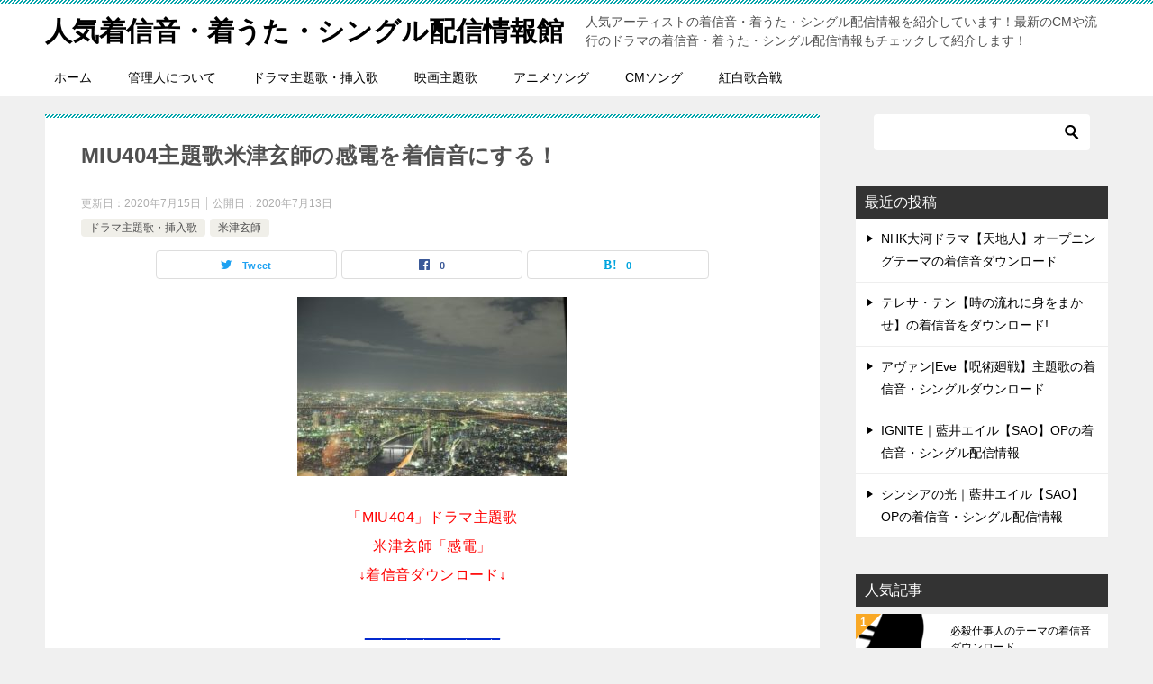

--- FILE ---
content_type: text/html; charset=UTF-8
request_url: https://www.jutamero.com/2020/07/13/yonetsugensui04/
body_size: 11158
content:
<!doctype html>
<html lang="ja" class="col2">
<head>
	<meta charset="UTF-8">
	<meta name="viewport" content="width=device-width, initial-scale=1">
	<link rel="profile" href="http://gmpg.org/xfn/11">

	<title>MIU404主題歌米津玄師の感電を着信音にする！ ｜ 人気着信音・着うた・シングル配信情報館</title>
<style type="text/css">.color01{color: ;}.color02{color: ;}.color03{color: ;}.color04{color: ;}.color05{color: ;}.color06{color: ;}.color07{color: ;}q{background: ;}table:not(.review-table) thead th{border-color: ;background-color: ;}a:hover,a:active,a:focus{color: ;}.keni-header_wrap{background-image: linear-gradient(-45deg,#fff 25%, 25%,  50%,#fff 50%, #fff 75%, 75%, );}.keni-header_cont .header-mail .btn_header{color: ;}.site-title > a span{color: ;}.keni-breadcrumb-list li a:hover,.keni-breadcrumb-list li a:active,.keni-breadcrumb-list li a:focus{color: ;}.keni-section h1:not(.title_no-style){background-image: linear-gradient(-45deg,#fff 25%, 25%,  50%,#fff 50%, #fff 75%, 75%, );}.archive_title{background-image: linear-gradient(-45deg,#fff 25%, 25%,  50%,#fff 50%, #fff 75%, 75%, );} h2:not(.title_no-style){background: ;}.profile-box-title {background: ;}.keni-related-title {background: ;}.comments-area h2 {background: ;}h3:not(.title_no-style){border-top-color: ;border-bottom-color: ;color: ;}h4:not(.title_no-style){border-bottom-color: ;color: ;}h5:not(.title_no-style){color: ;}.keni-section h1 a:hover,.keni-section h1 a:active,.keni-section h1 a:focus,.keni-section h3 a:hover,.keni-section h3 a:active,.keni-section h3 a:focus,.keni-section h4 a:hover,.keni-section h4 a:active,.keni-section h4 a:focus,.keni-section h5 a:hover,.keni-section h5 a:active,.keni-section h5 a:focus,.keni-section h6 a:hover,.keni-section h6 a:active,.keni-section h6 a:focus{color: ;}.keni-section .sub-section_title {background: ;}.btn_style01{border-color: ;color: ;}.btn_style02{border-color: ;color: ;}.btn_style03{background: ;}.entry-list .entry_title a:hover,.entry-list .entry_title a:active,.entry-list .entry_title a:focus{color: ;}.ently_read-more .btn{border-color: ;color: ;}.profile-box{background-color: ;}.advance-billing-box_next-title{color: ;}.step-chart li:nth-child(2){background-color: ;}.step-chart_style01 li:nth-child(2)::after,.step-chart_style02 li:nth-child(2)::after{border-top-color: ;}.step-chart li:nth-child(3){background-color: ;}.step-chart_style01 li:nth-child(3)::after,.step-chart_style02 li:nth-child(3)::after{border-top-color: ;}.step-chart li:nth-child(4){background-color: ;}.step-chart_style01 li:nth-child(4)::after,.step-chart_style02 li:nth-child(4)::after{border-top-color: ;}.toc-area_inner .toc-area_list > li::before{background: ;}.toc_title{color: ;}.list_style02 li::before{background: ;}.dl_style02 dt{background: ;}.dl_style02 dd{background: ;}.accordion-list dt{background: ;}.ranking-list .review_desc_title{color: ;}.review_desc{background-color: ;}.item-box .item-box_title{color: ;}.item-box02{background-image: linear-gradient(-45deg,#fff 25%, 25%,  50%,#fff 50%, #fff 75%, 75%, );}.item-box02 .item-box_inner{background-color: ;}.item-box02 .item-box_title{background-color: ;}.item-box03 .item-box_title{background-color: ;}.box_style01{background-image: linear-gradient(-45deg,#fff 25%, 25%,  50%,#fff 50%, #fff 75%, 75%, );}.box_style01 .box_inner{background-color: ;}.box_style03{background: ;}.box_style06{background-color: ;}.cast-box{background-image: linear-gradient(-45deg,#fff 25%, 25%,  50%,#fff 50%, #fff 75%, 75%, );}.cast-box .cast_name,.cast-box_sub .cast_name{color: ;}.widget .cast-box_sub .cast-box_sub_title{background-image: linear-gradient(-45deg, 25%,  50%,#fff 50%, #fff 75%, 75%, );}.voice_styl02{background-color: ;}.voice_styl03{background-image: linear-gradient(-45deg,#fff 25%, 25%,  50%,#fff 50%, #fff 75%, 75%, );}.voice-box .voice_title{color: ;}.chat_style02 .bubble{background-color: ;}.chat_style02 .bubble .bubble_in{border-color: ;}.related-entry-list.related-entry_title a:hover,.related-entry-list .related-entry_title a:active,.related-entry-list .related-entry_title a:focus{color: ;}.interval01 span{background-color: ;}.interval02 span{background-color: ;}.page-nav .current,.page-nav li a:hover,.page-nav li a:active,.page-nav li a:focus{background: ;}.page-nav-bf .page-nav_next:hover,.page-nav-bf .page-nav_next:active,.page-nav-bf .page-nav_next:focus,.page-nav-bf .page-nav_prev:hover,.page-nav-bf .page-nav_prev:active,.page-nav-bf .page-nav_prev:focus{color: ;}.commentary-box .commentary-box_title{color: ;}.calendar tfoot td a:hover,.calendar tfoot td a:active,.calendar tfoot td a:focus{color: ;}.form-mailmaga .form-mailmaga_title{color: ;}.form-login .form-login_title{color: ;}.form-login-item .form-login_title{color: ;}.contact-box{background-image: linear-gradient(-45deg,#fff 25%,  25%,  50%,#fff 50%, #fff 75%, 75%, );}.contact-box_inner{background-color: ;}.contact-box .contact-box-title{background-color: ;}.contact-box_tel{color: ;}.widget_recent_entries .keni-section ul li a:hover,.widget_recent_entries .keni-section ul li a:active,.widget_recent_entries .keni-section ul li a:focus,.widget_archive .keni-section > ul li a:hover,.widget_archive .keni-section > ul li a:active,.widget_archive .keni-section > ul li a:focus,.widget_categories .keni-section > ul li a:hover,.widget_categories .keni-section > ul li a:active,.widget_categories .keni-section > ul li a:focus{color: ;}.tagcloud a::before{color: ;}.widget_recent_entries_img .list_widget_recent_entries_img .widget_recent_entries_img_entry_title a:hover,.widget_recent_entries_img .list_widget_recent_entries_img .widget_recent_entries_img_entry_title a:active,.widget_recent_entries_img .list_widget_recent_entries_img .widget_recent_entries_img_entry_title a:focus{color: ;}.keni-link-card_title a:hover,.keni-link-card_title a:active,.keni-link-card_title a:focus{color: ;}@media (min-width : 768px){.keni-gnav_inner li a:hover,.keni-gnav_inner li a:active,.keni-gnav_inner li a:focus{border-bottom-color: ;}.step-chart_style02 li:nth-child(2)::after{border-left-color: ;}.step-chart_style02 li:nth-child(3)::after{border-left-color: ;}.step-chart_style02 li:nth-child(4)::after{border-left-color: ;}.col1 .contact-box_tel{color: ;}.step-chart_style02 li:nth-child(1)::after,.step-chart_style02 li:nth-child(2)::after,.step-chart_style02 li:nth-child(3)::after,.step-chart_style02 li:nth-child(4)::after{border-top-color: transparent;}}@media (min-width : 920px){.contact-box_tel{color: ;}}</style><meta name='robots' content='max-image-preview:large' />
<link rel='dns-prefetch' href='//www.googletagmanager.com' />
<link rel='dns-prefetch' href='//s.w.org' />
<link rel="alternate" type="application/rss+xml" title="人気着信音・着うた・シングル配信情報館 &raquo; フィード" href="https://www.jutamero.com/feed/" />
<link rel="alternate" type="application/rss+xml" title="人気着信音・着うた・シングル配信情報館 &raquo; コメントフィード" href="https://www.jutamero.com/comments/feed/" />
		<script type="text/javascript">
			window._wpemojiSettings = {"baseUrl":"https:\/\/s.w.org\/images\/core\/emoji\/13.0.1\/72x72\/","ext":".png","svgUrl":"https:\/\/s.w.org\/images\/core\/emoji\/13.0.1\/svg\/","svgExt":".svg","source":{"concatemoji":"https:\/\/www.jutamero.com\/wp-includes\/js\/wp-emoji-release.min.js?ver=5.7.14"}};
			!function(e,a,t){var n,r,o,i=a.createElement("canvas"),p=i.getContext&&i.getContext("2d");function s(e,t){var a=String.fromCharCode;p.clearRect(0,0,i.width,i.height),p.fillText(a.apply(this,e),0,0);e=i.toDataURL();return p.clearRect(0,0,i.width,i.height),p.fillText(a.apply(this,t),0,0),e===i.toDataURL()}function c(e){var t=a.createElement("script");t.src=e,t.defer=t.type="text/javascript",a.getElementsByTagName("head")[0].appendChild(t)}for(o=Array("flag","emoji"),t.supports={everything:!0,everythingExceptFlag:!0},r=0;r<o.length;r++)t.supports[o[r]]=function(e){if(!p||!p.fillText)return!1;switch(p.textBaseline="top",p.font="600 32px Arial",e){case"flag":return s([127987,65039,8205,9895,65039],[127987,65039,8203,9895,65039])?!1:!s([55356,56826,55356,56819],[55356,56826,8203,55356,56819])&&!s([55356,57332,56128,56423,56128,56418,56128,56421,56128,56430,56128,56423,56128,56447],[55356,57332,8203,56128,56423,8203,56128,56418,8203,56128,56421,8203,56128,56430,8203,56128,56423,8203,56128,56447]);case"emoji":return!s([55357,56424,8205,55356,57212],[55357,56424,8203,55356,57212])}return!1}(o[r]),t.supports.everything=t.supports.everything&&t.supports[o[r]],"flag"!==o[r]&&(t.supports.everythingExceptFlag=t.supports.everythingExceptFlag&&t.supports[o[r]]);t.supports.everythingExceptFlag=t.supports.everythingExceptFlag&&!t.supports.flag,t.DOMReady=!1,t.readyCallback=function(){t.DOMReady=!0},t.supports.everything||(n=function(){t.readyCallback()},a.addEventListener?(a.addEventListener("DOMContentLoaded",n,!1),e.addEventListener("load",n,!1)):(e.attachEvent("onload",n),a.attachEvent("onreadystatechange",function(){"complete"===a.readyState&&t.readyCallback()})),(n=t.source||{}).concatemoji?c(n.concatemoji):n.wpemoji&&n.twemoji&&(c(n.twemoji),c(n.wpemoji)))}(window,document,window._wpemojiSettings);
		</script>
		<style type="text/css">
img.wp-smiley,
img.emoji {
	display: inline !important;
	border: none !important;
	box-shadow: none !important;
	height: 1em !important;
	width: 1em !important;
	margin: 0 .07em !important;
	vertical-align: -0.1em !important;
	background: none !important;
	padding: 0 !important;
}
</style>
	<link rel='stylesheet' id='wp-block-library-css'  href='https://www.jutamero.com/wp-includes/css/dist/block-library/style.min.css?ver=5.7.14' type='text/css' media='all' />
<link rel='stylesheet' id='toc-screen-css'  href='https://www.jutamero.com/wp-content/plugins/table-of-contents-plus/screen.min.css?ver=2106' type='text/css' media='all' />
<link rel='stylesheet' id='keni-style-css'  href='https://www.jutamero.com/wp-content/themes/keni80_wp_standard_all_201904051257/style.css?ver=5.7.14' type='text/css' media='all' />
<link rel='stylesheet' id='keni_base-css'  href='https://www.jutamero.com/wp-content/themes/keni80_wp_standard_all_201904051257/base.css?ver=5.7.14' type='text/css' media='all' />
<link rel='stylesheet' id='keni-advanced-css'  href='https://www.jutamero.com/wp-content/themes/keni80_wp_standard_all_201904051257/advanced.css?ver=5.7.14' type='text/css' media='all' />
<link rel="canonical" href="https://www.jutamero.com/2020/07/13/yonetsugensui04/" />
<link rel="https://api.w.org/" href="https://www.jutamero.com/wp-json/" /><link rel="alternate" type="application/json" href="https://www.jutamero.com/wp-json/wp/v2/posts/200" /><link rel="EditURI" type="application/rsd+xml" title="RSD" href="https://www.jutamero.com/xmlrpc.php?rsd" />
<link rel='shortlink' href='https://www.jutamero.com/?p=200' />
<link rel="alternate" type="application/json+oembed" href="https://www.jutamero.com/wp-json/oembed/1.0/embed?url=https%3A%2F%2Fwww.jutamero.com%2F2020%2F07%2F13%2Fyonetsugensui04%2F" />
<link rel="alternate" type="text/xml+oembed" href="https://www.jutamero.com/wp-json/oembed/1.0/embed?url=https%3A%2F%2Fwww.jutamero.com%2F2020%2F07%2F13%2Fyonetsugensui04%2F&#038;format=xml" />
<meta name="generator" content="Site Kit by Google 1.16.0" /><meta name="description" content="「MIU404」ドラマ主題歌米津玄師「感電」↓着信音ダウンロード↓________________音楽ﾆｭｰｽに着ﾒﾛも________________ TBS系ドラマ「MIU404」主題歌 米津玄師の感電を着信音に！  …">
        <!--OGP-->
        <meta property="og:type" content="article" />
<meta property="og:url" content="https://www.jutamero.com/2020/07/13/yonetsugensui04/" />
<meta property="og:title" content="MIU404主題歌米津玄師の感電を着信音にする！"/>
<meta property="og:description" content="「MIU404」ドラマ主題歌米津玄師「感電」↓着信音ダウンロード↓________________音楽ﾆｭｰｽに着ﾒﾛも________________ TBS系ドラマ「MIU404」主題歌 米津玄師の感電を着信音に！  …">
<meta property="og:site_name" content="人気着信音・着うた・シングル配信情報館">
<meta property="og:image" content="https://www.jutamero.com/wp-content/uploads/2020/07/yakei01-e1594808974532.jpg">
        <meta property="og:image:type" content="image/jpeg">
        <meta property="og:image:width" content="300">
<meta property="og:image:height" content="199">
        <meta property="og:locale" content="ja_JP">
		<!--OGP-->
				<style type="text/css" id="wp-custom-css">
			#toc_container {
        margin: auto;
}		</style>
		</head>

<body class="post-template-default single single-post postid-200 single-format-standard"><!--ページの属性-->

<div id="top" class="keni-container">

<!--▼▼ ヘッダー ▼▼-->
<div class="keni-header_wrap">
	<div class="keni-header_outer">
		
		<header class="keni-header keni-header_col1">
			<div class="keni-header_inner">

							<p class="site-title"><a href="https://www.jutamero.com/" rel="home">人気着信音・着うた・シングル配信情報館</a></p>
			
			<div class="keni-header_cont">
			<p class="site-description">人気アーティストの着信音・着うた・シングル配信情報を紹介しています！最新のCMや流行のドラマの着信音・着うた・シングル配信情報もチェックして紹介します！</p>			</div>

			</div><!--keni-header_inner-->
		</header><!--keni-header-->	</div><!--keni-header_outer-->
</div><!--keni-header_wrap-->
<!--▲▲ ヘッダー ▲▲-->

<div id="click-space"></div>

<!--▼▼ グローバルナビ ▼▼-->
<div class="keni-gnav_wrap">
	<div class="keni-gnav_outer">
		<nav class="keni-gnav">
			<div class="keni-gnav_inner">

				<ul id="menu" class="keni-gnav_cont">
				<li id="menu-item-720" class="menu-item menu-item-type-custom menu-item-object-custom menu-item-home menu-item-720"><a href="https://www.jutamero.com">ホーム</a></li>
<li id="menu-item-721" class="menu-item menu-item-type-post_type menu-item-object-page menu-item-721"><a href="https://www.jutamero.com/sample-page/">管理人について</a></li>
<li id="menu-item-722" class="menu-item menu-item-type-taxonomy menu-item-object-category current-post-ancestor current-menu-parent current-post-parent menu-item-722"><a href="https://www.jutamero.com/category/%e3%83%89%e3%83%a9%e3%83%9e%e4%b8%bb%e9%a1%8c%e6%ad%8c%e3%83%bb%e6%8c%bf%e5%85%a5%e6%ad%8c/">ドラマ主題歌・挿入歌</a></li>
<li id="menu-item-723" class="menu-item menu-item-type-taxonomy menu-item-object-category menu-item-723"><a href="https://www.jutamero.com/category/%e6%98%a0%e7%94%bb%e4%b8%bb%e9%a1%8c%e6%ad%8c/">映画主題歌</a></li>
<li id="menu-item-724" class="menu-item menu-item-type-taxonomy menu-item-object-category menu-item-724"><a href="https://www.jutamero.com/category/%e3%82%a2%e3%83%8b%e3%83%a1%e3%82%bd%e3%83%b3%e3%82%b0/">アニメソング</a></li>
<li id="menu-item-725" class="menu-item menu-item-type-taxonomy menu-item-object-category menu-item-725"><a href="https://www.jutamero.com/category/cm%e3%82%bd%e3%83%b3%e3%82%b0/">CMソング</a></li>
<li id="menu-item-881" class="menu-item menu-item-type-taxonomy menu-item-object-category menu-item-881"><a href="https://www.jutamero.com/category/%e7%b4%85%e7%99%bd%e6%ad%8c%e5%90%88%e6%88%a6/">紅白歌合戦</a></li>
				<li class="menu-search"><div class="search-box">
	<form role="search" method="get" id="searchform" class="searchform" action="https://www.jutamero.com/">
		<input type="text" value="" name="s"><button class="btn-search"><img src="https://www.jutamero.com/wp-content/themes/keni80_wp_standard_all_201904051257/images/icon/search_black.svg" width="18" height="18"></button>
	</form>
</div></li>
				</ul>
			</div>
			<div class="keni-gnav_btn_wrap">
				<div class="keni-gnav_btn"><span class="keni-gnav_btn_icon-open"></span></div>
			</div>
		</nav>
	</div>
</div>



<div class="keni-main_wrap">
	<div class="keni-main_outer">

		<!--▼▼ メインコンテンツ ▼▼-->
		<main id="main" class="keni-main">
			<div class="keni-main_inner">

				<aside class="free-area free-area_before-title">
									</aside><!-- #secondary -->

		<article class="post-200 post type-post status-publish format-standard has-post-thumbnail category-17 category-6 tag-miu404 tag-9 tag-11 tag-7 keni-section" itemscope itemtype="http://schema.org/Article">
<meta itemscope itemprop="mainEntityOfPage"  itemType="https://schema.org/WebPage" itemid="https://www.jutamero.com/2020/07/13/yonetsugensui04/" />

<div class="keni-section_wrap article_wrap">
	<div class="keni-section">

		<header class="article-header">
			<h1 class="entry_title" itemprop="headline">MIU404主題歌米津玄師の感電を着信音にする！</h1>
			<div class="entry_status">
		<ul class="entry_date">
		<li class="entry_date_item">更新日：<time itemprop="dateModified" datetime="2020年7月15日">2020年7月15日</time></li>		<li class="entry_date_item">公開日：<time itemprop="datePublished" datetime="2020年7月13日">2020年7月13日</time></li>	</ul>
		<ul class="entry_category">
		<li class="entry_category_item %e3%83%89%e3%83%a9%e3%83%9e%e4%b8%bb%e9%a1%8c%e6%ad%8c%e3%83%bb%e6%8c%bf%e5%85%a5%e6%ad%8c"><a href="https://www.jutamero.com/category/%e3%83%89%e3%83%a9%e3%83%9e%e4%b8%bb%e9%a1%8c%e6%ad%8c%e3%83%bb%e6%8c%bf%e5%85%a5%e6%ad%8c/">ドラマ主題歌・挿入歌</a></li><li class="entry_category_item %e7%b1%b3%e6%b4%a5%e7%8e%84%e5%b8%ab"><a href="https://www.jutamero.com/category/%e7%b1%b3%e6%b4%a5%e7%8e%84%e5%b8%ab/">米津玄師</a></li>	</ul>
</div>						<aside class="sns-btn_wrap">
    <div class="sns-btn_tw" data-url="https://www.jutamero.com/2020/07/13/yonetsugensui04/" data-title="MIU404主題歌米津玄師の感電を着信音にする！"></div>
    <div class="sns-btn_fb" data-url="https://www.jutamero.com/2020/07/13/yonetsugensui04/" data-title="MIU404主題歌米津玄師の感電を着信音にする！"></div>
    <div class="sns-btn_hatena" data-url="https://www.jutamero.com/2020/07/13/yonetsugensui04/" data-title="MIU404主題歌米津玄師の感電を着信音にする！"></div>
</aside>					</header><!-- .article-header -->

		<div class="article-body" itemprop="articleBody">
			
			<div class="article-visual" itemprop="image" itemscope itemtype="https://schema.org/ImageObject">
				<img src="https://www.jutamero.com/wp-content/uploads/2020/07/yakei01-e1594808974532.jpg" alt="MIU404主題歌米津玄師の感電を着信音にする！" />
				<meta itemprop="url" content="https://www.jutamero.com/wp-content/uploads/2020/07/yakei01-e1594808974532.jpg">
				<meta itemprop="width" content="300">
				<meta itemprop="height" content="199">
			</div>
			
			
<div align="center"><span style="color: #ff0000;">「MIU404」ドラマ主題歌<br>米津玄師「感電」<br>↓着信音ダウンロード↓</span><br><a href="https://h.accesstrade.net/sp/cc?rk=0100bvt300j5o1" target="_blank" rel="nofollow noopener noreferrer"><img src="https://h.accesstrade.net/sp/rr?rk=0100bvt300j5o1" alt="" border="0"></a><br><a href="https://h.accesstrade.net/sp/cc?rk=0100bvsz00j5o1" target="_blank" rel="nofollow noopener noreferrer">________________<br>音楽ﾆｭｰｽに着ﾒﾛも<br>________________<img loading="lazy" src="https://h.accesstrade.net/sp/rr?rk=0100bvsz00j5o1" alt="" width="1" height="1" border="0"></a></div>
<p>TBS系ドラマ「MIU404」主題歌
米津玄師の感電を着信音に！</p>

<p>彼の曲はいつも感電するくらい(笑)イイ曲です！</p>

曲のイメージはこんな感じです↓↓↓<br>
米津玄師 MV「感電」<br>
<iframe loading="lazy" width="560" height="315" src="https://www.youtube.com/embed/UFQEttrn6CQ" frameborder="0" allow="accelerometer; autoplay; encrypted-media; gyroscope; picture-in-picture" allowfullscreen=""></iframe>

<p style="text-align: left;">着信音パターンは<br><span style="color: #ff0000;">ノーマルバージョン<br>着カババージョン<br>ライブ感バージョン<br>メール用ショートバージョン<br>オルゴールバージョン<br>ピアノバージョン<br>アカペラバージョン<br>カラオケバージョン</span></p>
<p>の多彩なラインナップです。</p>

<p>2020年7月17日から配信開始！</p>

<p>米津玄師の<br>「感電」着メロを、<br>着信音にGETするならココから！</p>
<p>フリーワード検索で<span style="color: #ff0000;"><b>「感電」</b></span>と入力すれば<br>すぐ見つかります♪</p>
<div align="center"><span style="color: #ff0000;"><b>米津玄師の<br>「感電」着メロはこちらから<br>↓↓↓<br><a href="https://h.accesstrade.net/sp/cc?rk=0100bvt200j5o1" target="_blank" rel="nofollow noopener noreferrer"><img src="https://h.accesstrade.net/sp/rr?rk=0100bvt200j5o1" alt="" border="0"></a><br><a href="https://h.accesstrade.net/sp/cc?rk=0100bvsz00j5o1" target="_blank" rel="nofollow noopener noreferrer">________________<br>音楽ﾆｭｰｽに米津玄師着ﾒﾛも<br>________________<img loading="lazy" src="https://h.accesstrade.net/sp/rr?rk=0100bvsz00j5o1" alt="" width="1" height="1" border="0"></a> </b></span></div>

		</div><!-- .article-body -->

	        <div class="post-tag">
			<dl>
				<dt>タグ</dt>
				<dd>
					<ul>
								            <li >
			                <a href="https://www.jutamero.com/tag/miu404/"  rel="tag">MIU404</a>
			            </li>
									            <li >
			                <a href="https://www.jutamero.com/tag/%e3%83%89%e3%83%a9%e3%83%9e%e4%b8%bb%e9%a1%8c%e6%ad%8c/"  rel="tag">ドラマ主題歌</a>
			            </li>
									            <li >
			                <a href="https://www.jutamero.com/tag/%e7%9d%80%e3%83%a1%e3%83%ad/"  rel="tag">着メロ</a>
			            </li>
									            <li >
			                <a href="https://www.jutamero.com/tag/%e7%b1%b3%e6%b4%a5%e7%8e%84%e5%b8%ab/"  rel="tag">米津玄師</a>
			            </li>
						        			</ul>
				</dd>
			</dl>
		</div>
	    </div><!-- .keni-section -->
</div><!-- .keni-section_wrap -->


<div class="behind-article-area">

<div class="keni-section_wrap keni-section_wrap_style02">
	<div class="keni-section">
<aside class="sns-btn_wrap">
    <div class="sns-btn_tw" data-url="https://www.jutamero.com/2020/07/13/yonetsugensui04/" data-title="MIU404主題歌米津玄師の感電を着信音にする！"></div>
    <div class="sns-btn_fb" data-url="https://www.jutamero.com/2020/07/13/yonetsugensui04/" data-title="MIU404主題歌米津玄師の感電を着信音にする！"></div>
    <div class="sns-btn_hatena" data-url="https://www.jutamero.com/2020/07/13/yonetsugensui04/" data-title="MIU404主題歌米津玄師の感電を着信音にする！"></div>
</aside>

		<div class="keni-related-area keni-section_wrap keni-section_wrap_style02">
			<section class="keni-section">

			<h2 class="keni-related-title">関連記事</h2>

			<ul class="related-entry-list related-entry-list_style01">
			<li class="related-entry-list_item"><figure class="related-entry_thumb"><a href="https://www.jutamero.com/2019/03/21/aimer01/" title="コイワズライ【Aimer】白雪とオオカミくんには騙されない｜ＥＤ曲の着信音配信情報"><img src="https://www.jutamero.com/wp-content/uploads/2019/03/wolf.jpg" class="relation-image" width="150"></a></figure><p class="related-entry_title"><a href="https://www.jutamero.com/2019/03/21/aimer01/" title="コイワズライ【Aimer】白雪とオオカミくんには騙されない｜ＥＤ曲の着信音配信情報">コイワズライ【Aimer】白雪とオオカミくんには騙されない｜ＥＤ曲の着信音配信情報</a></p></li><li class="related-entry-list_item"><figure class="related-entry_thumb"><a href="https://www.jutamero.com/2020/10/01/suda01/" title="菅田将暉『まちがいさがし』CX系ドラマ「パーフェクトワールド」主題歌の着メロをダウンロードにする！"><img src="https://www.jutamero.com/wp-content/uploads/2020/09/rainbow.jpg" class="relation-image" width="150"></a></figure><p class="related-entry_title"><a href="https://www.jutamero.com/2020/10/01/suda01/" title="菅田将暉『まちがいさがし』CX系ドラマ「パーフェクトワールド」主題歌の着メロをダウンロードにする！">菅田将暉『まちがいさがし』CX系ドラマ「パーフェクトワールド」主題歌の着メロをダウンロードにする！</a></p></li><li class="related-entry-list_item"><figure class="related-entry_thumb"><a href="https://www.jutamero.com/2021/09/05/doctorx03/" title="愛をからだに吹き込んでSuperflyドクターX主題歌の着信音"><img src="https://www.jutamero.com/wp-content/uploads/2021/09/ope01.jpg" class="relation-image" width="150"></a></figure><p class="related-entry_title"><a href="https://www.jutamero.com/2021/09/05/doctorx03/" title="愛をからだに吹き込んでSuperflyドクターX主題歌の着信音">愛をからだに吹き込んでSuperflyドクターX主題歌の着信音</a></p></li><li class="related-entry-list_item"><figure class="related-entry_thumb"><a href="https://www.jutamero.com/2020/07/15/greeeen01/" title="NHKドラマ主題歌「エール」を着信音にする！"><img src="https://www.jutamero.com/wp-content/uploads/2019/07/natuzora-e1594809510819.jpg" class="relation-image" width="150"></a></figure><p class="related-entry_title"><a href="https://www.jutamero.com/2020/07/15/greeeen01/" title="NHKドラマ主題歌「エール」を着信音にする！">NHKドラマ主題歌「エール」を着信音にする！</a></p></li><li class="related-entry-list_item"><figure class="related-entry_thumb"><a href="https://www.jutamero.com/2019/10/18/nakajimamiyuki01/" title="中島みゆきのやすらぎの刻～道のW主題歌で離郷の歌/進化樹を着信音にする！"><img src="https://www.jutamero.com/wp-content/themes/keni80_wp_standard_all_201904051257/images/no-image.jpg" class="relation-image" width="150"></a></figure><p class="related-entry_title"><a href="https://www.jutamero.com/2019/10/18/nakajimamiyuki01/" title="中島みゆきのやすらぎの刻～道のW主題歌で離郷の歌/進化樹を着信音にする！">中島みゆきのやすらぎの刻～道のW主題歌で離郷の歌/進化樹を着信音にする！</a></p></li><li class="related-entry-list_item"><figure class="related-entry_thumb"><a href="https://www.jutamero.com/2021/09/06/bi-li-li-emotionsuperflyドクターx主題歌の着信音/" title="Bi-Li-Li EmotionSuperflyドクターX主題歌の着信音"><img src="https://www.jutamero.com/wp-content/uploads/2021/09/ope01.jpg" class="relation-image" width="150"></a></figure><p class="related-entry_title"><a href="https://www.jutamero.com/2021/09/06/bi-li-li-emotionsuperflyドクターx主題歌の着信音/" title="Bi-Li-Li EmotionSuperflyドクターX主題歌の着信音">Bi-Li-Li EmotionSuperflyドクターX主題歌の着信音</a></p></li>
			</ul>


			</section><!--keni-section-->
		</div>		
	<nav class="navigation post-navigation" role="navigation" aria-label="投稿">
		<h2 class="screen-reader-text">投稿ナビゲーション</h2>
		<div class="nav-links"><div class="nav-previous"><a href="https://www.jutamero.com/2020/05/29/utada01/">美食探偵 明智五郎の主題歌を着信音にする！</a></div><div class="nav-next"><a href="https://www.jutamero.com/2020/07/15/greeeen01/">NHKドラマ主題歌「エール」を着信音にする！</a></div></div>
	</nav>
	</div>
</div>
</div><!-- .behind-article-area -->

</article><!-- #post-## -->


				<aside class="free-area free-area_after-cont">
									</aside><!-- #secondary -->

			</div><!-- .keni-main_inner -->
		</main><!-- .keni-main -->


<aside id="secondary" class="keni-sub">
	<div id="search-2" class="keni-section_wrap widget widget_search"><section class="keni-section"><div class="search-box">
	<form role="search" method="get" id="searchform" class="searchform" action="https://www.jutamero.com/">
		<input type="text" value="" name="s"><button class="btn-search"><img src="https://www.jutamero.com/wp-content/themes/keni80_wp_standard_all_201904051257/images/icon/search_black.svg" width="18" height="18"></button>
	</form>
</div></section></div>
		<div id="recent-posts-2" class="keni-section_wrap widget widget_recent_entries"><section class="keni-section">
		<h3 class="sub-section_title">最近の投稿</h3>
		<ul>
											<li>
					<a href="https://www.jutamero.com/2023/07/02/tenchijin/">NHK大河ドラマ【天地人】オープニングテーマの着信音ダウンロード</a>
									</li>
											<li>
					<a href="https://www.jutamero.com/2023/01/17/teresa01/">テレサ・テン【時の流れに身をまかせ】の着信音をダウンロード!</a>
									</li>
											<li>
					<a href="https://www.jutamero.com/2022/12/13/eve01/">アヴァン|Eve【呪術廻戦】主題歌の着信音・シングルダウンロード</a>
									</li>
											<li>
					<a href="https://www.jutamero.com/2022/11/08/eir06/">IGNITE｜藍井エイル【SAO】OPの着信音・シングル配信情報</a>
									</li>
											<li>
					<a href="https://www.jutamero.com/2022/10/08/eir07/">シンシアの光｜藍井エイル【SAO】OPの着信音・シングル配信情報</a>
									</li>
					</ul>

		</section></div><div id="keni_pv-2" class="keni-section_wrap widget widget_keni_pv widget_recent_entries_img widget_recent_entries_ranking"><section class="keni-section"><h3 class="sub-section_title">人気記事</h3>            <ol class="list_widget_recent_entries_img">
			                        <li>
                            <figure class="widget_recent_entries_thumb">
                                <a href="https://www.jutamero.com/2019/03/18/hissatsusigotonin01/" ><img width="300" height="225" src="https://www.jutamero.com/wp-content/uploads/2021/05/shadowsamurai-e1620368701563.png" class="attachment-post-thumbnail size-post-thumbnail wp-post-image" alt="" loading="lazy" /></a>
                            </figure>
                            <p class="widget_recent_entries_img_entry_title"><a
                                        href="https://www.jutamero.com/2019/03/18/hissatsusigotonin01/" >必殺仕事人のテーマの着信音ダウンロード</a>
                            </p>
                        </li>
						                        <li>
                            <figure class="widget_recent_entries_thumb">
                                <a href="https://www.jutamero.com/2021/05/13/shigotonin08/" ><img width="300" height="225" src="https://www.jutamero.com/wp-content/uploads/2021/05/shadowsamurai-e1620368701563.png" class="attachment-post-thumbnail size-post-thumbnail wp-post-image" alt="" loading="lazy" /></a>
                            </figure>
                            <p class="widget_recent_entries_img_entry_title"><a
                                        href="https://www.jutamero.com/2021/05/13/shigotonin08/" >暗闘者 必殺仕事人Ⅲテーマ曲 着信音・シングルダウンロード</a>
                            </p>
                        </li>
						                        <li>
                            <figure class="widget_recent_entries_thumb">
                                <a href="https://www.jutamero.com/2019/03/18/moshichinojikenbo01/" ><img width="481" height="318" src="https://www.jutamero.com/wp-content/uploads/2019/03/wasiandowagashi.jpg" class="attachment-post-thumbnail size-post-thumbnail wp-post-image" alt="" loading="lazy" srcset="https://www.jutamero.com/wp-content/uploads/2019/03/wasiandowagashi.jpg 481w, https://www.jutamero.com/wp-content/uploads/2019/03/wasiandowagashi-300x198.jpg 300w" sizes="(max-width: 481px) 100vw, 481px" /></a>
                            </figure>
                            <p class="widget_recent_entries_img_entry_title"><a
                                        href="https://www.jutamero.com/2019/03/18/moshichinojikenbo01/" >茂七の事件簿 新ふしぎ草紙エンディング曲の着信音ダウンロード</a>
                            </p>
                        </li>
						                        <li>
                            <figure class="widget_recent_entries_thumb">
                                <a href="https://www.jutamero.com/2021/07/18/hisaishi01/" ><img width="300" height="198" src="https://www.jutamero.com/wp-content/uploads/2021/06/grass-e1622711458931.jpg" class="attachment-post-thumbnail size-post-thumbnail wp-post-image" alt="" loading="lazy" /></a>
                            </figure>
                            <p class="widget_recent_entries_img_entry_title"><a
                                        href="https://www.jutamero.com/2021/07/18/hisaishi01/" >Summer 久石譲の菊次郎の夏のメインテーマ着信音ダウンロード</a>
                            </p>
                        </li>
						                        <li>
                            <figure class="widget_recent_entries_thumb">
                                <a href="https://www.jutamero.com/2021/05/20/furuhata01/" ><img width="300" height="200" src="https://www.jutamero.com/wp-content/uploads/2021/05/nightlight-e1621497930752.jpg" class="attachment-post-thumbnail size-post-thumbnail wp-post-image" alt="" loading="lazy" /></a>
                            </figure>
                            <p class="widget_recent_entries_img_entry_title"><a
                                        href="https://www.jutamero.com/2021/05/20/furuhata01/" >古畑任三郎のテーマ曲の着信音をダウンロード</a>
                            </p>
                        </li>
						                        <li>
                            <figure class="widget_recent_entries_thumb">
                                <a href="https://www.jutamero.com/2021/11/26/yoasobi05/" ><img width="300" height="199" src="https://www.jutamero.com/wp-content/uploads/2021/11/paradisedream01.jpg" class="attachment-post-thumbnail size-post-thumbnail wp-post-image" alt="" loading="lazy" /></a>
                            </figure>
                            <p class="widget_recent_entries_img_entry_title"><a
                                        href="https://www.jutamero.com/2021/11/26/yoasobi05/" >あの夢をなぞって｜YOASOBI着信音・シングル配信情報</a>
                            </p>
                        </li>
						                        <li>
                            <figure class="widget_recent_entries_thumb">
                                <a href="https://www.jutamero.com/2021/05/09/shigotonin03/" ><img width="300" height="225" src="https://www.jutamero.com/wp-content/uploads/2021/05/shadowsamurai-e1620368701563.png" class="attachment-post-thumbnail size-post-thumbnail wp-post-image" alt="" loading="lazy" /></a>
                            </figure>
                            <p class="widget_recent_entries_img_entry_title"><a
                                        href="https://www.jutamero.com/2021/05/09/shigotonin03/" >仕事人から一言～中村主水のテーマ 必殺仕事人の着信音ダウンロード</a>
                            </p>
                        </li>
						                        <li>
                            <figure class="widget_recent_entries_thumb">
                                <a href="https://www.jutamero.com/2019/05/14/misia01/" ><img width="300" height="101" src="https://www.jutamero.com/wp-content/uploads/2019/05/forest01-e1595149370720.jpg" class="attachment-post-thumbnail size-post-thumbnail wp-post-image" alt="" loading="lazy" /></a>
                            </figure>
                            <p class="widget_recent_entries_img_entry_title"><a
                                        href="https://www.jutamero.com/2019/05/14/misia01/" >LOVED|MISIAの【居眠り磐音】主題歌 着信音 配信情報</a>
                            </p>
                        </li>
						                        <li>
                            <figure class="widget_recent_entries_thumb">
                                <a href="https://www.jutamero.com/2021/05/01/rurou01/" ><img width="150" height="131" src="https://www.jutamero.com/wp-content/uploads/2020/07/yaiba-e1594548283193.png" class="attachment-post-thumbnail size-post-thumbnail wp-post-image" alt="" loading="lazy" /></a>
                            </figure>
                            <p class="widget_recent_entries_img_entry_title"><a
                                        href="https://www.jutamero.com/2021/05/01/rurou01/" >るろうに剣心主題歌 Renegadesの着信音・シングルダウンロード</a>
                            </p>
                        </li>
						                        <li>
                            <figure class="widget_recent_entries_thumb">
                                <a href="https://www.jutamero.com/2019/04/12/aimyon01/" ><img width="481" height="360" src="https://www.jutamero.com/wp-content/uploads/2019/04/haru01.jpg" class="attachment-post-thumbnail size-post-thumbnail wp-post-image" alt="" loading="lazy" srcset="https://www.jutamero.com/wp-content/uploads/2019/04/haru01.jpg 481w, https://www.jutamero.com/wp-content/uploads/2019/04/haru01-300x225.jpg 300w" sizes="(max-width: 481px) 100vw, 481px" /></a>
                            </figure>
                            <p class="widget_recent_entries_img_entry_title"><a
                                        href="https://www.jutamero.com/2019/04/12/aimyon01/" >ハルノヒ｜あいみょんの映画主題歌の着信音・シングル配信情報</a>
                            </p>
                        </li>
						                </ol>
				</section></div><div id="archives-2" class="keni-section_wrap widget widget_archive"><section class="keni-section"><h3 class="sub-section_title">アーカイブ</h3>
			<ul>
					<li><a href='https://www.jutamero.com/2023/07/'>2023年7月</a></li>
	<li><a href='https://www.jutamero.com/2023/01/'>2023年1月</a></li>
	<li><a href='https://www.jutamero.com/2022/12/'>2022年12月</a></li>
	<li><a href='https://www.jutamero.com/2022/11/'>2022年11月</a></li>
	<li><a href='https://www.jutamero.com/2022/10/'>2022年10月</a></li>
	<li><a href='https://www.jutamero.com/2022/09/'>2022年9月</a></li>
	<li><a href='https://www.jutamero.com/2022/08/'>2022年8月</a></li>
	<li><a href='https://www.jutamero.com/2022/07/'>2022年7月</a></li>
	<li><a href='https://www.jutamero.com/2022/06/'>2022年6月</a></li>
	<li><a href='https://www.jutamero.com/2022/05/'>2022年5月</a></li>
	<li><a href='https://www.jutamero.com/2022/03/'>2022年3月</a></li>
	<li><a href='https://www.jutamero.com/2022/02/'>2022年2月</a></li>
	<li><a href='https://www.jutamero.com/2022/01/'>2022年1月</a></li>
	<li><a href='https://www.jutamero.com/2021/12/'>2021年12月</a></li>
	<li><a href='https://www.jutamero.com/2021/11/'>2021年11月</a></li>
	<li><a href='https://www.jutamero.com/2021/10/'>2021年10月</a></li>
	<li><a href='https://www.jutamero.com/2021/09/'>2021年9月</a></li>
	<li><a href='https://www.jutamero.com/2021/08/'>2021年8月</a></li>
	<li><a href='https://www.jutamero.com/2021/07/'>2021年7月</a></li>
	<li><a href='https://www.jutamero.com/2021/06/'>2021年6月</a></li>
	<li><a href='https://www.jutamero.com/2021/05/'>2021年5月</a></li>
	<li><a href='https://www.jutamero.com/2021/04/'>2021年4月</a></li>
	<li><a href='https://www.jutamero.com/2021/02/'>2021年2月</a></li>
	<li><a href='https://www.jutamero.com/2021/01/'>2021年1月</a></li>
	<li><a href='https://www.jutamero.com/2020/10/'>2020年10月</a></li>
	<li><a href='https://www.jutamero.com/2020/09/'>2020年9月</a></li>
	<li><a href='https://www.jutamero.com/2020/08/'>2020年8月</a></li>
	<li><a href='https://www.jutamero.com/2020/07/'>2020年7月</a></li>
	<li><a href='https://www.jutamero.com/2020/06/'>2020年6月</a></li>
	<li><a href='https://www.jutamero.com/2020/05/'>2020年5月</a></li>
	<li><a href='https://www.jutamero.com/2020/02/'>2020年2月</a></li>
	<li><a href='https://www.jutamero.com/2020/01/'>2020年1月</a></li>
	<li><a href='https://www.jutamero.com/2019/11/'>2019年11月</a></li>
	<li><a href='https://www.jutamero.com/2019/10/'>2019年10月</a></li>
	<li><a href='https://www.jutamero.com/2019/07/'>2019年7月</a></li>
	<li><a href='https://www.jutamero.com/2019/05/'>2019年5月</a></li>
	<li><a href='https://www.jutamero.com/2019/04/'>2019年4月</a></li>
	<li><a href='https://www.jutamero.com/2019/03/'>2019年3月</a></li>
	<li><a href='https://www.jutamero.com/2018/10/'>2018年10月</a></li>
			</ul>

			</section></div><div id="categories-2" class="keni-section_wrap widget widget_categories"><section class="keni-section"><h3 class="sub-section_title">カテゴリー</h3>
			<ul>
					<li class="cat-item cat-item-447"><a href="https://www.jutamero.com/category/ado/">Ado</a>
</li>
	<li class="cat-item cat-item-65"><a href="https://www.jutamero.com/category/cm%e3%82%bd%e3%83%b3%e3%82%b0/">CMソング</a>
</li>
	<li class="cat-item cat-item-168"><a href="https://www.jutamero.com/category/foorin/">Foorin</a>
</li>
	<li class="cat-item cat-item-131"><a href="https://www.jutamero.com/category/king-prince/">King &amp; Prince</a>
</li>
	<li class="cat-item cat-item-239"><a href="https://www.jutamero.com/category/king-gnu/">King Gnu</a>
</li>
	<li class="cat-item cat-item-101"><a href="https://www.jutamero.com/category/misia/">MISIA</a>
</li>
	<li class="cat-item cat-item-216"><a href="https://www.jutamero.com/category/radwimps/">RADWIMPS</a>
</li>
	<li class="cat-item cat-item-339"><a href="https://www.jutamero.com/category/sexy-zone/">Sexy Zone</a>
</li>
	<li class="cat-item cat-item-189"><a href="https://www.jutamero.com/category/smap/">SMAP</a>
</li>
	<li class="cat-item cat-item-204"><a href="https://www.jutamero.com/category/snow-man/">Snow Man</a>
</li>
	<li class="cat-item cat-item-240"><a href="https://www.jutamero.com/category/uru/">Uru</a>
</li>
	<li class="cat-item cat-item-306"><a href="https://www.jutamero.com/category/yoasobi/">YOASOBI</a>
</li>
	<li class="cat-item cat-item-56"><a href="https://www.jutamero.com/category/%e3%81%82%e3%81%84%e3%81%bf%e3%82%87%e3%82%93/">あいみょん</a>
</li>
	<li class="cat-item cat-item-50"><a href="https://www.jutamero.com/category/%e3%81%84%e3%81%8d%e3%82%82%e3%81%ae%e3%81%8c%e3%81%8b%e3%82%8a/">いきものがかり</a>
</li>
	<li class="cat-item cat-item-434"><a href="https://www.jutamero.com/category/%e3%81%99%e3%81%8e%e3%82%84%e3%81%be%e3%81%93%e3%81%86%e3%81%84%e3%81%a1/">すぎやまこういち</a>
</li>
	<li class="cat-item cat-item-378"><a href="https://www.jutamero.com/category/%e3%81%aa%e3%81%ab%e3%82%8f%e7%94%b7%e5%ad%90/">なにわ男子</a>
</li>
	<li class="cat-item cat-item-12"><a href="https://www.jutamero.com/category/%e3%82%a2%e3%83%8b%e3%83%a1%e3%82%bd%e3%83%b3%e3%82%b0/">アニメソング</a>
</li>
	<li class="cat-item cat-item-160"><a href="https://www.jutamero.com/category/%e3%82%ad%e3%82%b9%e3%83%9e%e3%82%a4/">キスマイ</a>
</li>
	<li class="cat-item cat-item-51"><a href="https://www.jutamero.com/category/%e3%82%b4%e3%83%bc%e3%83%ab%e3%83%87%e3%83%b3%e3%83%9c%e3%83%b3%e3%83%90%e3%83%bc/">ゴールデンボンバー</a>
</li>
	<li class="cat-item cat-item-41"><a href="https://www.jutamero.com/category/%e3%83%81%e3%83%a3%e3%83%aa%e3%83%86%e3%82%a3%e3%83%bc%e3%82%bd%e3%83%b3%e3%82%b0/">チャリティーソング</a>
</li>
	<li class="cat-item cat-item-164"><a href="https://www.jutamero.com/category/%e3%83%87%e3%82%a3%e3%82%ba%e3%83%8b%e3%83%bc/">ディズニー</a>
</li>
	<li class="cat-item cat-item-17"><a href="https://www.jutamero.com/category/%e3%83%89%e3%83%a9%e3%83%9e%e4%b8%bb%e9%a1%8c%e6%ad%8c%e3%83%bb%e6%8c%bf%e5%85%a5%e6%ad%8c/">ドラマ主題歌・挿入歌</a>
</li>
	<li class="cat-item cat-item-152"><a href="https://www.jutamero.com/category/%e3%83%a8%e3%83%ab%e3%82%b7%e3%82%ab/">ヨルシカ</a>
</li>
	<li class="cat-item cat-item-222"><a href="https://www.jutamero.com/category/%e4%b8%89%e6%b5%a6%e6%98%a5%e9%a6%ac/">三浦春馬</a>
</li>
	<li class="cat-item cat-item-107"><a href="https://www.jutamero.com/category/%e4%b9%83%e6%9c%a8%e5%9d%8246/">乃木坂46</a>
</li>
	<li class="cat-item cat-item-137"><a href="https://www.jutamero.com/category/%e5%b5%90/">嵐</a>
</li>
	<li class="cat-item cat-item-52"><a href="https://www.jutamero.com/category/%e6%87%90%e3%83%a1%e3%83%ad/">懐メロ</a>
</li>
	<li class="cat-item cat-item-34"><a href="https://www.jutamero.com/category/%e6%88%a6%e9%9a%8a%e3%82%b7%e3%83%aa%e3%83%bc%e3%82%ba/">戦隊シリーズ</a>
</li>
	<li class="cat-item cat-item-199"><a href="https://www.jutamero.com/category/%e6%97%a5%e5%90%91%e5%9d%8246/">日向坂46</a>
</li>
	<li class="cat-item cat-item-57"><a href="https://www.jutamero.com/category/%e6%98%a0%e7%94%bb%e4%b8%bb%e9%a1%8c%e6%ad%8c/">映画主題歌</a>
</li>
	<li class="cat-item cat-item-443"><a href="https://www.jutamero.com/category/%e6%9c%a8%e6%9d%91%e6%8b%93%e5%93%89/">木村拓哉</a>
</li>
	<li class="cat-item cat-item-1"><a href="https://www.jutamero.com/category/%e6%9c%aa%e5%88%86%e9%a1%9e/">未分類</a>
</li>
	<li class="cat-item cat-item-257"><a href="https://www.jutamero.com/category/%e6%b0%97%e3%81%ab%e3%81%aa%e3%82%8b%e3%82%a2%e3%83%bc%e3%83%86%e3%82%a3%e3%82%b9%e3%83%88/">気になるアーティスト</a>
</li>
	<li class="cat-item cat-item-196"><a href="https://www.jutamero.com/category/%e6%b0%b7%e5%b7%9d%e3%81%8d%e3%82%88%e3%81%97/">氷川きよし</a>
</li>
	<li class="cat-item cat-item-415"><a href="https://www.jutamero.com/category/%e7%a6%8f%e5%b1%b1%e9%9b%85%e6%b2%bb/">福山雅治</a>
</li>
	<li class="cat-item cat-item-6"><a href="https://www.jutamero.com/category/%e7%b1%b3%e6%b4%a5%e7%8e%84%e5%b8%ab/">米津玄師</a>
</li>
	<li class="cat-item cat-item-399"><a href="https://www.jutamero.com/category/%e7%b4%85%e7%99%bd%e6%ad%8c%e5%90%88%e6%88%a6/">紅白歌合戦</a>
</li>
	<li class="cat-item cat-item-244"><a href="https://www.jutamero.com/category/%e8%8f%85%e7%94%b0%e5%b0%86%e6%9a%89/">菅田将暉</a>
</li>
	<li class="cat-item cat-item-155"><a href="https://www.jutamero.com/category/%e9%ab%ad%e3%81%a0%e3%82%93/">髭だん</a>
</li>
			</ul>

			</section></div><div id="pages-2" class="keni-section_wrap widget widget_pages"><section class="keni-section"><h3 class="sub-section_title">固定ページ</h3>
			<ul>
				<li class="page_item page-item-161"><a href="https://www.jutamero.com/question/">お問合せはこちら</a></li>
<li class="page_item page-item-3"><a href="https://www.jutamero.com/privacy-policy/">プライバシーポリシー</a></li>
<li class="page_item page-item-2"><a href="https://www.jutamero.com/sample-page/">管理人について</a></li>
			</ul>

			</section></div><div id="meta-2" class="keni-section_wrap widget widget_meta"><section class="keni-section"><h3 class="sub-section_title">メタ情報</h3>
		<ul>
						<li><a href="https://www.jutamero.com/wp-login.php">ログイン</a></li>
			<li><a href="https://www.jutamero.com/feed/">投稿フィード</a></li>
			<li><a href="https://www.jutamero.com/comments/feed/">コメントフィード</a></li>

			<li><a href="https://ja.wordpress.org/">WordPress.org</a></li>
		</ul>

		</section></div></aside><!-- #secondary -->

	</div><!--keni-main_outer-->
</div><!--keni-main_wrap-->

<!--▼▼ パン屑リスト ▼▼-->
<div class="keni-breadcrumb-list_wrap">
	<div class="keni-breadcrumb-list_outer">
		<nav class="keni-breadcrumb-list">
			<ol class="keni-breadcrumb-list_inner" itemscope itemtype="http://schema.org/BreadcrumbList">
				<li itemprop="itemListElement" itemscope itemtype="http://schema.org/ListItem">
					<a itemprop="item" href="https://www.jutamero.com"><span itemprop="name">人気着信音・着うた・シングル配信情報館</span> TOP</a>
					<meta itemprop="position" content="1" />
				</li>
				<li itemprop="itemListElement" itemscope itemtype="http://schema.org/ListItem">
					<a itemprop="item" href="https://www.jutamero.com/category/%e3%83%89%e3%83%a9%e3%83%9e%e4%b8%bb%e9%a1%8c%e6%ad%8c%e3%83%bb%e6%8c%bf%e5%85%a5%e6%ad%8c/"><span itemprop="name">ドラマ主題歌・挿入歌</span></a>
					<meta itemprop="position" content="2" />
				</li>
				<li>MIU404主題歌米津玄師の感電を着信音にする！</li>
			</ol>
		</nav>
	</div><!--keni-breadcrumb-list_outer-->
</div><!--keni-breadcrumb-list_wrap-->
<!--▲▲ パン屑リスト ▲▲-->

<!--▼▼ footer ▼▼-->
<div class="keni-footer_wrap">
	<div class="keni-footer_outer">
		<footer class="keni-footer">

			<div class="keni-footer_inner">
				<div class="keni-footer-cont_wrap">
															
				</div><!--keni-section_wrap-->
			</div><!--keni-footer_inner-->
		</footer><!--keni-footer-->

		<div class="keni-copyright_wrap">
			<div class="keni-copyright">

				<small>&copy; 2026 人気着信音・着うた・シングル配信情報館</small>

			</div><!--keni-copyright_wrap-->
		</div><!--keni-copyright_wrap-->
	</div><!--keni-footer_outer-->
</div><!--keni-footer_wrap-->
<!--▲▲ footer ▲▲-->

<div class="keni-footer-panel_wrap">
<div class="keni-footer-panel_outer">
<aside class="keni-footer-panel">
<ul class="utility-menu">
 	<li class="btn_share utility-menu_item"><span class="icon_share"></span>シェア</li>
 	<li class="utility-menu_item"><a href="#top"><span class="icon_arrow_s_up"></span>TOPへ</a></li>
</ul>
<div class="keni-footer-panel_sns">
<div class="sns-btn_wrap sns-btn_wrap_s">
<div class="sns-btn_tw"></div>
<div class="sns-btn_fb"></div>
<div class="sns-btn_hatena"></div>
</div>
</div>
</aside>
</div><!--keni-footer-panel_outer-->
</div><!--keni-footer-panel_wrap-->
</div><!--keni-container-->

<!--▼ページトップ-->
<p class="page-top"><a href="#top"></a></p>
<!--▲ページトップ-->

<script type='text/javascript' src='https://www.jutamero.com/wp-includes/js/jquery/jquery.min.js?ver=3.5.1' id='jquery-core-js'></script>
<script type='text/javascript' src='https://www.jutamero.com/wp-includes/js/jquery/jquery-migrate.min.js?ver=3.3.2' id='jquery-migrate-js'></script>
<script type='text/javascript' id='toc-front-js-extra'>
/* <![CDATA[ */
var tocplus = {"smooth_scroll":"1","visibility_show":"show","visibility_hide":"hide","width":"Auto","smooth_scroll_offset":"130"};
/* ]]> */
</script>
<script type='text/javascript' src='https://www.jutamero.com/wp-content/plugins/table-of-contents-plus/front.min.js?ver=2106' id='toc-front-js'></script>
<script type='text/javascript' src='https://www.jutamero.com/wp-content/themes/keni80_wp_standard_all_201904051257/js/navigation.js?ver=20151215' id='keni-navigation-js'></script>
<script type='text/javascript' src='https://www.jutamero.com/wp-content/themes/keni80_wp_standard_all_201904051257/js/skip-link-focus-fix.js?ver=20151215' id='keni-skip-link-focus-fix-js'></script>
<script type='text/javascript' src='https://www.jutamero.com/wp-content/themes/keni80_wp_standard_all_201904051257/js/utility.js?ver=5.7.14' id='keni-utility-js'></script>
<script type='text/javascript' src='https://www.jutamero.com/wp-content/themes/keni80_wp_standard_all_201904051257/js/insertstyle.js?ver=5.7.14' id='keni-insertstyle-js'></script>
<script type='text/javascript' src='https://www.googletagmanager.com/gtag/js?id=UA-178728565-1' id='google_gtagjs-js'></script>
<script type='text/javascript' id='google_gtagjs-js-after'>
window.dataLayer = window.dataLayer || [];function gtag(){dataLayer.push(arguments);}
gtag('js', new Date());
gtag('set', 'developer_id.dZTNiMT', true);
gtag('config', 'UA-178728565-1', {"anonymize_ip":true} );
</script>
<script type='text/javascript' src='https://www.jutamero.com/wp-includes/js/wp-embed.min.js?ver=5.7.14' id='wp-embed-js'></script>
<style type="text/css">.color01{color: ;}.color02{color: ;}.color03{color: ;}.color04{color: ;}.color05{color: ;}.color06{color: ;}.color07{color: ;}q{background: ;}table:not(.review-table) thead th{border-color: ;background-color: ;}a:hover,a:active,a:focus{color: ;}.keni-header_wrap{background-image: linear-gradient(-45deg,#fff 25%, 25%,  50%,#fff 50%, #fff 75%, 75%, );}.keni-header_cont .header-mail .btn_header{color: ;}.site-title > a span{color: ;}.keni-breadcrumb-list li a:hover,.keni-breadcrumb-list li a:active,.keni-breadcrumb-list li a:focus{color: ;}.keni-section h1:not(.title_no-style){background-image: linear-gradient(-45deg,#fff 25%, 25%,  50%,#fff 50%, #fff 75%, 75%, );}.archive_title{background-image: linear-gradient(-45deg,#fff 25%, 25%,  50%,#fff 50%, #fff 75%, 75%, );} h2:not(.title_no-style){background: ;}.profile-box-title {background: ;}.keni-related-title {background: ;}.comments-area h2 {background: ;}h3:not(.title_no-style){border-top-color: ;border-bottom-color: ;color: ;}h4:not(.title_no-style){border-bottom-color: ;color: ;}h5:not(.title_no-style){color: ;}.keni-section h1 a:hover,.keni-section h1 a:active,.keni-section h1 a:focus,.keni-section h3 a:hover,.keni-section h3 a:active,.keni-section h3 a:focus,.keni-section h4 a:hover,.keni-section h4 a:active,.keni-section h4 a:focus,.keni-section h5 a:hover,.keni-section h5 a:active,.keni-section h5 a:focus,.keni-section h6 a:hover,.keni-section h6 a:active,.keni-section h6 a:focus{color: ;}.keni-section .sub-section_title {background: ;}.btn_style01{border-color: ;color: ;}.btn_style02{border-color: ;color: ;}.btn_style03{background: ;}.entry-list .entry_title a:hover,.entry-list .entry_title a:active,.entry-list .entry_title a:focus{color: ;}.ently_read-more .btn{border-color: ;color: ;}.profile-box{background-color: ;}.advance-billing-box_next-title{color: ;}.step-chart li:nth-child(2){background-color: ;}.step-chart_style01 li:nth-child(2)::after,.step-chart_style02 li:nth-child(2)::after{border-top-color: ;}.step-chart li:nth-child(3){background-color: ;}.step-chart_style01 li:nth-child(3)::after,.step-chart_style02 li:nth-child(3)::after{border-top-color: ;}.step-chart li:nth-child(4){background-color: ;}.step-chart_style01 li:nth-child(4)::after,.step-chart_style02 li:nth-child(4)::after{border-top-color: ;}.toc-area_inner .toc-area_list > li::before{background: ;}.toc_title{color: ;}.list_style02 li::before{background: ;}.dl_style02 dt{background: ;}.dl_style02 dd{background: ;}.accordion-list dt{background: ;}.ranking-list .review_desc_title{color: ;}.review_desc{background-color: ;}.item-box .item-box_title{color: ;}.item-box02{background-image: linear-gradient(-45deg,#fff 25%, 25%,  50%,#fff 50%, #fff 75%, 75%, );}.item-box02 .item-box_inner{background-color: ;}.item-box02 .item-box_title{background-color: ;}.item-box03 .item-box_title{background-color: ;}.box_style01{background-image: linear-gradient(-45deg,#fff 25%, 25%,  50%,#fff 50%, #fff 75%, 75%, );}.box_style01 .box_inner{background-color: ;}.box_style03{background: ;}.box_style06{background-color: ;}.cast-box{background-image: linear-gradient(-45deg,#fff 25%, 25%,  50%,#fff 50%, #fff 75%, 75%, );}.cast-box .cast_name,.cast-box_sub .cast_name{color: ;}.widget .cast-box_sub .cast-box_sub_title{background-image: linear-gradient(-45deg, 25%,  50%,#fff 50%, #fff 75%, 75%, );}.voice_styl02{background-color: ;}.voice_styl03{background-image: linear-gradient(-45deg,#fff 25%, 25%,  50%,#fff 50%, #fff 75%, 75%, );}.voice-box .voice_title{color: ;}.chat_style02 .bubble{background-color: ;}.chat_style02 .bubble .bubble_in{border-color: ;}.related-entry-list.related-entry_title a:hover,.related-entry-list .related-entry_title a:active,.related-entry-list .related-entry_title a:focus{color: ;}.interval01 span{background-color: ;}.interval02 span{background-color: ;}.page-nav .current,.page-nav li a:hover,.page-nav li a:active,.page-nav li a:focus{background: ;}.page-nav-bf .page-nav_next:hover,.page-nav-bf .page-nav_next:active,.page-nav-bf .page-nav_next:focus,.page-nav-bf .page-nav_prev:hover,.page-nav-bf .page-nav_prev:active,.page-nav-bf .page-nav_prev:focus{color: ;}.commentary-box .commentary-box_title{color: ;}.calendar tfoot td a:hover,.calendar tfoot td a:active,.calendar tfoot td a:focus{color: ;}.form-mailmaga .form-mailmaga_title{color: ;}.form-login .form-login_title{color: ;}.form-login-item .form-login_title{color: ;}.contact-box{background-image: linear-gradient(-45deg,#fff 25%,  25%,  50%,#fff 50%, #fff 75%, 75%, );}.contact-box_inner{background-color: ;}.contact-box .contact-box-title{background-color: ;}.contact-box_tel{color: ;}.widget_recent_entries .keni-section ul li a:hover,.widget_recent_entries .keni-section ul li a:active,.widget_recent_entries .keni-section ul li a:focus,.widget_archive .keni-section > ul li a:hover,.widget_archive .keni-section > ul li a:active,.widget_archive .keni-section > ul li a:focus,.widget_categories .keni-section > ul li a:hover,.widget_categories .keni-section > ul li a:active,.widget_categories .keni-section > ul li a:focus{color: ;}.tagcloud a::before{color: ;}.widget_recent_entries_img .list_widget_recent_entries_img .widget_recent_entries_img_entry_title a:hover,.widget_recent_entries_img .list_widget_recent_entries_img .widget_recent_entries_img_entry_title a:active,.widget_recent_entries_img .list_widget_recent_entries_img .widget_recent_entries_img_entry_title a:focus{color: ;}.keni-link-card_title a:hover,.keni-link-card_title a:active,.keni-link-card_title a:focus{color: ;}@media (min-width : 768px){.keni-gnav_inner li a:hover,.keni-gnav_inner li a:active,.keni-gnav_inner li a:focus{border-bottom-color: ;}.step-chart_style02 li:nth-child(2)::after{border-left-color: ;}.step-chart_style02 li:nth-child(3)::after{border-left-color: ;}.step-chart_style02 li:nth-child(4)::after{border-left-color: ;}.col1 .contact-box_tel{color: ;}.step-chart_style02 li:nth-child(1)::after,.step-chart_style02 li:nth-child(2)::after,.step-chart_style02 li:nth-child(3)::after,.step-chart_style02 li:nth-child(4)::after{border-top-color: transparent;}}@media (min-width : 920px){.contact-box_tel{color: ;}}</style>
</body>
</html>
